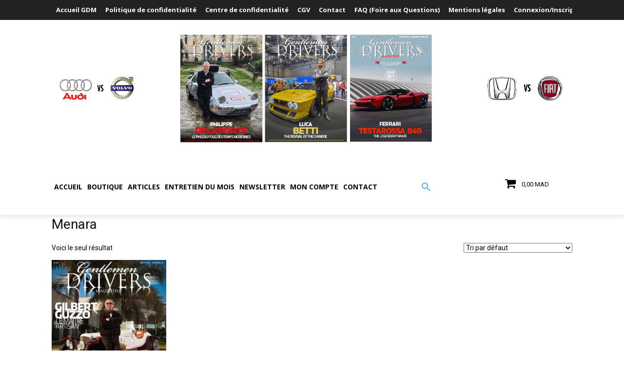

--- FILE ---
content_type: text/html; charset=utf-8
request_url: https://www.google.com/recaptcha/api2/aframe
body_size: 267
content:
<!DOCTYPE HTML><html><head><meta http-equiv="content-type" content="text/html; charset=UTF-8"></head><body><script nonce="i1W05t5ND6ft4DMlgZZG_g">/** Anti-fraud and anti-abuse applications only. See google.com/recaptcha */ try{var clients={'sodar':'https://pagead2.googlesyndication.com/pagead/sodar?'};window.addEventListener("message",function(a){try{if(a.source===window.parent){var b=JSON.parse(a.data);var c=clients[b['id']];if(c){var d=document.createElement('img');d.src=c+b['params']+'&rc='+(localStorage.getItem("rc::a")?sessionStorage.getItem("rc::b"):"");window.document.body.appendChild(d);sessionStorage.setItem("rc::e",parseInt(sessionStorage.getItem("rc::e")||0)+1);localStorage.setItem("rc::h",'1769026407894');}}}catch(b){}});window.parent.postMessage("_grecaptcha_ready", "*");}catch(b){}</script></body></html>